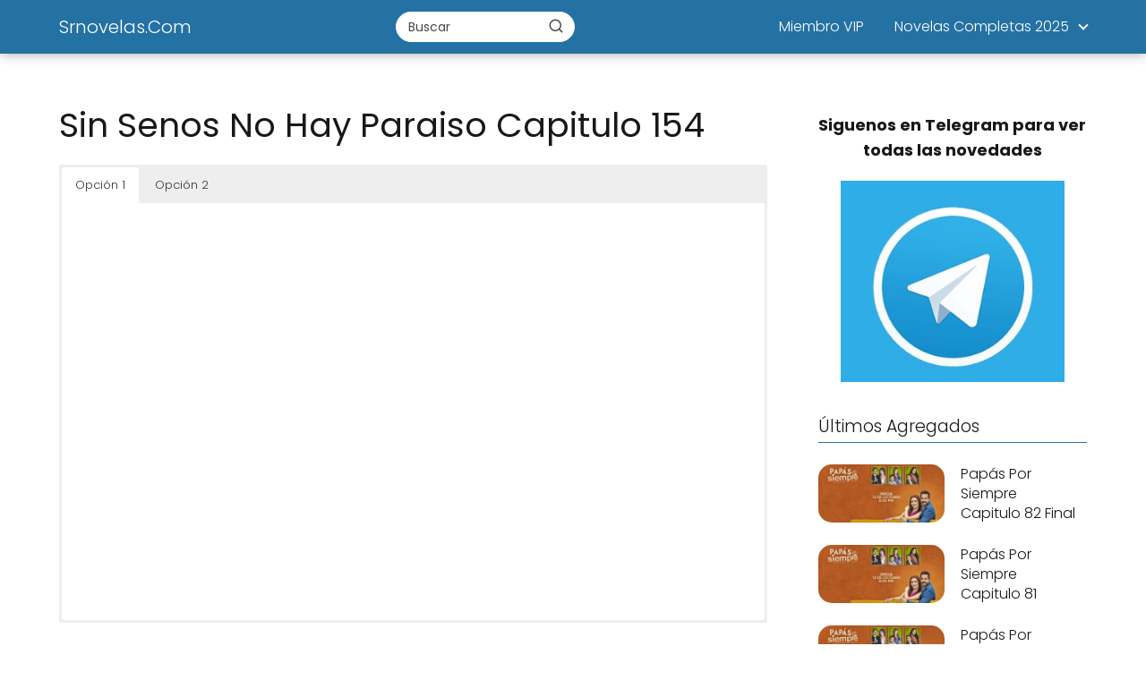

--- FILE ---
content_type: text/html; charset=UTF-8
request_url: https://srnovelas.com/sin-senos-no-hay-paraiso-capitulo-154/
body_size: 22438
content:
<!DOCTYPE html>

<html lang="es" >
	
<head>
	
<meta charset="UTF-8">
<meta name="viewport" content="width=device-width, initial-scale=1.0, maximum-scale=2.0">
<meta name='robots' content='index, follow, max-image-preview:large, max-snippet:-1, max-video-preview:-1' />
<style> .mxbjrgljslpsowfzmyjnnaznrhfkvszmiufbmofgsgjjqllhndxwwsp{ margin: 0; padding: 0; color: #000; font-size: 13px; line-height: 1.5; } .egrhcxdaapyddqyehzlmvluuhlemagreczzrerueugdltknzzxwwsp{ padding: 8px; text-align: right; } .egrhcxdaapyddqyehzlmvluuhleeenzdlqmgqunuqtfkbznkcxybjvmcdrhchfxmmqctbvoufvtzzbaxwwspx wwsp, .egrhcxdaapyddqyehzlmvluuhlenmlxtezutitdjzdgzvlpgvtfgdeclbucnrnsjrynkzevvyntzlqgxwwspx wwsp{ cursor: pointer; text-align: center; outline: none !important; display: inline-block; -webkit-tap-highlight-color: rgba(0, 0, 0, 0.12); -webkit-transition: all 0.45s cubic-bezier(0.23, 1, 0.32, 1); -o-transition: all 0.45s cubic-bezier(0.23, 1, 0.32, 1); transition: all 0.45s cubic-bezier(0.23, 1, 0.32, 1); } .egrhcxdaapyddqyehzlmvluuhleeenzdlqmgqunuqtfkbznkcxybjvmcdrhchfxmmqctbvoufvtzzbaxwwspx wwsp{ color: #000; width: 100%; } .egrhcxdaapyddqyehzlmvluuhlenmlxtezutitdjzdgzvlpgvtfgdeclbucnrnsjrynkzevvyntzlqgxwwspx wwsp{ color: #1e8cbe; } .yxnlmfndbboykyaqvmdydjpwwpmczjmmjvuslhnyxrwglnczvtyzxwwsp.svg{ padding-top: 1rem; } img.yxnlmfndbboykyaqvmdydjpwwpmczjmmjvuslhnyxrwglnczvtyzxwwsp{ width: 100px; padding: 0; margin-bottom:10px; } .dgndtumzzbuwqzsssrdtmxdfcythtdbdyenhnxvpuazxwwsp{ padding: 5px; } .qnmmwpiovvtwwdszutncxqbhngwjlrtrdelcjuxqrqzjeuzmczxwwsp{ padding: 10px; padding-top: 0; } .qnmmwpiovvtwwdszutncxqbhngwjlrtrdelcjuxqrqzjeuzmczxwwsp a{ font-size: 14px; } .weqcgpcaerkmwiyrjdrugdglzaizfocnjndncodhmdfdmeeotjetytkudlcyxruirmhiwdghaaxwwspx wwsp, .weqcgpcaerkmwiyrjdrugdglzaizfocnjndncodhmdfdmeeotjetytkudlcyxruirmhiwdghaaxwwspx wwsp:active, .weqcgpcaerkmwiyrjdrugdglzaizfocnjndncodhmdfdmeeotjetytkudlcyxruirmhiwdghaaxwwspx wwsp:focus{ background: #fff; border-radius: 50%; height: 35px; width: 35px; padding: 7px; position: absolute; right: -12px; top: -12px; cursor: pointer; outline: none; border: none; box-shadow: none; display: flex; justify-content: center; align-items: center; } .anhycknunjrlqpttnzvhvthvcqmecloffnsgnlhmacyvsszzxwwsp{ padding-top: 10px; margin-bottom: 10px; display: flex; justify-content: center; } .dwvbxrkwnqrqndungvvxhvejqenhnvktztfjckvxanozuhqczlvewhkzfkxcerugerespssxduuaxwwspx wwsp{ -webkit-animation-name: fadeInDown; animation-name: fadeInDown; -webkit-animation-duration: 0.3s; animation-duration: 0.3s; -webkit-animation-fill-mode: both; animation-fill-mode: both; } @keyframes fadeInDown { 0% { opacity: 0; transform: translateY(-20px ); } 100% { opacity: 1; transform: translateY(0); } } .cmkzdznztnxvhjbrvdfwnkcvlrzpzgmretzwhbtvpuckdqdzyttxwwsp:not(.qtgzlzdvdrdtkduulbzmivqrfoghztbdkzukxgbemwlrsgdortxwwsp), .ldpyzgwnwpkoerueftuxpmhhuaucwornldorghjzfdvdnrbzxwwsp:not(.qtgzlzdvdrdtkduulbzmivqrfoghztbdkzukxgbemwlrsgdortxwwsp){ display: none; } .ldpyzgwnwpkoerueftuxpmhhuaucwornldorghjzfdvdnrbzxwwsp .bxjkognzqxocgdxmmjynzqwsjcavhlwulwqytydwvpahfjduewmxlqdzxwwsp .rxpbvtevsfbjwwuvfdycrwoudndbxynplnnpedgvlmblpvahdkclhnmdxymuewdnhvmcxrrzqxwwspx wwsp{ padding-top: 1rem; padding-bottom: 0; } .ldpyzgwnwpkoerueftuxpmhhuaucwornldorghjzfdvdnrbzxwwsp .bxjkognzqxocgdxmmjynzqwsjcavhlwulwqytydwvpahfjduewmxlqdzxwwsp .adblock_title, .chpadbpro_wrap_title { margin: 1.3rem 0; } .ldpyzgwnwpkoerueftuxpmhhuaucwornldorghjzfdvdnrbzxwwsp .bxjkognzqxocgdxmmjynzqwsjcavhlwulwqytydwvpahfjduewmxlqdzxwwsp .adblock_subtitle{ padding: 0 1rem; padding-bottom: 1rem; } .zhzsskavfycnnrcllhvlkbhtlmwjjudwdyatkbmgazltatusscrngvyyxomvvfahvvlfsaxwwspx wwsp{ width: 100%; align-items: center; display: flex; justify-content: space-around; border-top: 1px solid #d6d6d6; border-bottom: 1px solid #d6d6d6; } .zhzsskavfycnnrcllhvlkbhtnlhgztliuxfewmrktktlymdgzddgfbltmsfhntwqywtubeqwnzjcgxwwspx wwsp+.zhzsskavfycnnrcllhvlkbhtnlhgztliuxfewmrktktlymdgzddgfbltmsfhntwqywtubeqwnzjcgxwwspx wwsp{ border-left: 1px solid #d6d6d6; } .zhzsskavfycnnrcllhvlkbhtlmwjjudwdyatkbmgazltatusscrngvyyxomvvfahvvlfsaxwwspx wwsp .zhzsskavfycnnrcllhvlkbhtnlhgztliuxfewmrktktlymdgzddgfbltmsfhntwqywtubeqwnzjcgxwwspx wwsp{ flex: 1 1 auto; padding: 1rem; } .zhzsskavfycnnrcllhvlkbhtnlhgztliuxfewmrktktlymdgzddgfbltmsfhntwqywtubeqwnzjcgxwwspx wwsp p{ margin: 0; font-size: 16px; font-weight: bold; text-transform: uppercase; margin-bottom: 0.3rem; } .zhzsskavfycnnrcllhvlkbhtlmwjjudwdyatkbmgazltatusscrngvyyxomvvfahvvlfsaxwwspx wwsp button, .zhzsskavfycnnrcllhvlkbhtlmwjjudwdyatkbmgazltatusscrngvyyxomvvfahvvlfsaxwwspx wwsp a{ background: #fff; border: 1px solid #fff; color: #000; text-transform: uppercase; font-weight: bold; cursor: pointer; text-decoration: none; } .vjvjyldwmulvtglnyvnbuvzztefqpqsljhyunouuvibhfurmheitrunlnxirtfmjdpqlfmtjbwejdxbwxwwspx wwsp{ display: flex; justify-content: space-between; padding: 1rem; } .vjvjyldwmulvtglnyvnbuvzztefqpqsljhyunouuvibhfurmheitrunlnxirtfmjdpqlfmtjbwejdxbwxwwspx wwsp a, .vjvjyldwmulvtglnyvnbuvzztefqpqsljhyunouuvibhfurmheitrunlnxirtfmjdpqlfmtjbwejdxbwxwwspx wwsp a:focus{ text-decoration: none; color: #000; font-size: 12px; font-weight: bold; border: none; outline: none; } body .ofs-admin-doc-box .chp_ad_block_pro_admin_preview #chp_ads_blocker-modal { display: block !important; } body .ofs-admin-doc-box .chp_ad_block_pro_admin_preview #chp_ads_blocker-modal { position: inherit; width: 70%; left: 0; box-shadow: none; border: 3px solid #ddd; } #zxetuvgukjwdzkzcznhwguzthzoufxsrnbkkxvxycpitzrsmufqyqymioyugzgptdlysmnuynoqwxwwspx wwsp{ border: none; position: absolute; top: -3.5%; right: -1.5%; background: #fff; border-radius: 100%; height: 45px; outline: none; border: none; width: 45px; box-shadow: 0px 6px 18px -5px #fff; z-index: 9990099; display: flex; justify-content: center; align-items: center; text-decoration: none; } #zxetuvgukjwdzkzcznhwguzthzoufxsrnbkkxvxycpitzrsmufqyqymioyugzgptdlysmnuynoqwxwwspx wwsp svg{ margin: 0 -1rem; } body #ldpyzgwnwpkoerueftuxpmhhuaucwornldorghjzfdvdnrbzxwwsp.active{ width: 60%; left: 20%; top: 10%; height: 80vh; } @media only screen and (max-width:800px ) { body #ldpyzgwnwpkoerueftuxpmhhuaucwornldorghjzfdvdnrbzxwwsp.active{ width: 80%; left: 10%; top: 5%; height: 99vh; } } @media only screen and (max-width:550px ) { body #ldpyzgwnwpkoerueftuxpmhhuaucwornldorghjzfdvdnrbzxwwsp.active{ width: 100%; left: 0%; top: 0%; height: 99vh; } #zxetuvgukjwdzkzcznhwguzthzoufxsrnbkkxvxycpitzrsmufqyqymioyugzgptdlysmnuynoqwxwwspx wwsp{ top: 2%; right: 2%; } } .howToBlock_color { color: #fff !important; } .rdjrbudcoznrbejbnhzvvjnfnfqxcejnajbzywvedqyvlogtkcvmqnpvvhlioeursvorcnvedxdqxwwspx wwsp, .rdjrbudcoznrbejbnhzvvjnfetliccgyzguflowxentlwbzbvuemdlvdztvhcsdejdsrvkxddzvmgxwwspx wwsp{ border: none; border-radius: 5px; padding: 9px 20px !important; font-size: 12px; color: white !important; margin-top: 0.5rem; transition: 0.3s; border: 2px solid; } .rdjrbudcoznrbejbnhzvvjnfnfqxcejnajbzywvedqyvlogtkcvmqnpvvhlioeursvorcnvedxdqxwwspx wwsp:hover, .rdjrbudcoznrbejbnhzvvjnfetliccgyzguflowxentlwbzbvuemdlvdztvhcsdejdsrvkxddzvmgxwwspx wwsp:hover{ background: none; box-shadow: none; } .rdjrbudcoznrbejbnhzvvjnfnfqxcejnajbzywvedqyvlogtkcvmqnpvvhlioeursvorcnvedxdqxwwspx wwsp:hover{ color: #fff !important; } .rdjrbudcoznrbejbnhzvvjnfetliccgyzguflowxentlwbzbvuemdlvdztvhcsdejdsrvkxddzvmgxwwspx wwsp:hover{ color: #888 !important; } .rdjrbudcoznrbejbnhzvvjnfnfqxcejnajbzywvedqyvlogtkcvmqnpvvhlioeursvorcnvedxdqxwwspx wwsp{ background-color: #fff; box-shadow: 0px 6px 18px -5px #fff; border-color: #fff; } .rdjrbudcoznrbejbnhzvvjnfetliccgyzguflowxentlwbzbvuemdlvdztvhcsdejdsrvkxddzvmgxwwspx wwsp{ background-color: #8a8a8a; box-shadow: 0px 6px 18px -5px #8a8a8a; border-color: #8a8a8a; } body .ldpyzgwnwpkoerueftuxpmhhuaucwornldorghjzfdvdnrbzxwwsp{ position: fixed; z-index: 9999999999; left: 0; top: 0; width: 100%; height: 100%; overflow: auto; background-color: #000; background-color: rgba(0, 0, 0, 0.7); display: flex; justify-content: center; align-items: center; } .ldpyzgwnwpkoerueftuxpmhhuaucwornldorghjzfdvdnrbzxwwsp .qtgzlzdvdrdtkduulbzmivqrfoghztbdkzukxgbemwlrsgdortxwwsp{ display: block; } .ldpyzgwnwpkoerueftuxpmhhuaucwornldorghjzfdvdnrbzxwwsp .bxjkognzqxocgdxmmjynzqwsjcavhlwulwqytydwvpahfjduewmxlqdzxwwsp{ background-color: #fff; margin: auto; padding: 20px; border: none; width: 40%; border-radius: 5%; position: relative; } .weqcgpcaerkmwiyrjdrugdglzckrodrcscpbnmeulqzbmtnfpstxwwsp.theme3{ text-align: center; } .weqcgpcaerkmwiyrjdrugdglzckrodrcscpbnmeulqzbmtnfpstxwwsp *{ color: #000; text-align: center; text-decoration: none; } .weqcgpcaerkmwiyrjdrugdglzckrodrcscpbnmeulqzbmtnfpstxwwsp a{ cursor: pointer; } .weqcgpcaerkmwiyrjdrugdglzckrodrcscpbnmeulqzbmtnfpstxwwsp a:first-child{ margin-right:1rem; } .weqcgpcaerkmwiyrjdrugdglzckrodrcscpbnmeulqzbmtnfpstxwwsp a{ text-decoration: none; } .weqcgpcaerkmwiyrjdrugdglzckrodrcscpbnmeulqzbmtnfpstxwwsp.theme2 a:first-child{ margin-bottom: 0.5rem !important; } .rdjrbudcoznrbejbnhzvvjnfmgxawwbhgywnpczenbmgzoenwwdazrwxezjflamzrstvuvfovdkawxwwspx wwsp .image-container{ width: 100px; text-align: center; margin-bottom: -20px; } .rdjrbudcoznrbejbnhzvvjnfmgxawwbhgywnpczenbmgzoenwwdazrwxezjflamzrstvuvfovdkawxwwspx wwsp .image-container .image{ position: relative; } .rdjrbudcoznrbejbnhzvvjnfmgxawwbhgywnpczenbmgzoenwwdazrwxezjflamzrstvuvfovdkawxwwspx wwsp .image-container .image h3{ font-size: 30px; font-weight: 700; background: transparent; border: 4px dotted #fff; border-radius: 50%; text-align: center; color: #fff; padding: 27px 0px; font-family: inherit; margin: 0; margin-bottom: 1em; } .rdjrbudcoznrbejbnhzvvjnfmgxawwbhgywnpczenbmgzoenwwdazrwxezjflamzrstvuvfovdkawxwwspx wwsp .image-container .image i.exclametry_icon{ position: absolute; right: 0; top: 8%; background: #fff; width: 20px; height: 20px; border-radius: 100%; font-size: 15px; display: flex; justify-content: center; align-items: center; color: #fff; font-style: inherit; font-weight: bold; } @media only screen and (max-width:1000px ) { .ldpyzgwnwpkoerueftuxpmhhuaucwornldorghjzfdvdnrbzxwwsp .bxjkognzqxocgdxmmjynzqwsjcavhlwulwqytydwvpahfjduewmxlqdzxwwsp{ width: calc(40% + 15%); } } @media only screen and (max-width:800px ) { .ldpyzgwnwpkoerueftuxpmhhuaucwornldorghjzfdvdnrbzxwwsp .bxjkognzqxocgdxmmjynzqwsjcavhlwulwqytydwvpahfjduewmxlqdzxwwsp{ width: calc(40% + 25%); } } @media only screen and (max-width:700px ) { .ldpyzgwnwpkoerueftuxpmhhuaucwornldorghjzfdvdnrbzxwwsp .bxjkognzqxocgdxmmjynzqwsjcavhlwulwqytydwvpahfjduewmxlqdzxwwsp{ width: calc(40% + 35%); } } @media only screen and (max-width:500px ) { .ldpyzgwnwpkoerueftuxpmhhuaucwornldorghjzfdvdnrbzxwwsp .bxjkognzqxocgdxmmjynzqwsjcavhlwulwqytydwvpahfjduewmxlqdzxwwsp{ width: 95%; } } #zxetuvgukjwdzkzcznhwguzthzoufxsrnbkkxvxycpitzrsmufqyqymioyugzgptdlysmnuynoqwxwwspx wwsp{ color: #fff !important; } #rlrgtluakocgdnnmxbmfovlzkqnhuvtfzljuauxmqmwlrsnqlvdzdsuhbsepcexyanjqteyagxwwspx wwsp{ position:absolute; z-index:-20; bottom:0; } .mkbnwchhybgdknfnwegoctosersfbqwmpqcxzlditatgcbujoetdqxyrfbstdnztivdnfznitmwxwwspx wwsp{ display: inline-block; height: 40px; padding: 10px 20px; text-align: center; background-color: white; border-radius: 20px; box-sizing: border-box; position: fixed; bottom: 2%; z-index: 9999999; right: 2%; } .ypabvpuktuwrsswjfkavjlsxnsqmdezmhpouphocteburrtnqwmjougtdcvnbwlhwuulvlcsqxwwspx wwsp, .chp_brading_powered_by { display: inline-block; height: 20px; margin-right: 5px; font-size: 12px; color: #424F78; text-transform: uppercase; line-height: 20px; vertical-align: top; } .mkbnwchhybgdknfnwegoctoqfrtgpfcmzdhbnbudaumkrwmljrvxkbudlndvqmzktdqxqeaxwwspx wwsp{ display: inline-block; height: 20px; vertical-align: top; } .mkbnwchhybgdknfnwegoctoqfrtgpfcmzdhbnbudaumkrwmljrvxkbudlndvqmzktdqxqeaxwwspx wwsp img{ display: block; height: 100%; width: auto; } .mkbnwchhybgdknfnwegoctosersfbqwmpqcxzlditatgcbujoetdqxyrfbstdnztivdnfznitmwxwwspx wwsp.hide { display: none !important } </style>
	<!-- This site is optimized with the Yoast SEO plugin v26.7 - https://yoast.com/wordpress/plugins/seo/ -->
	<title>Sin Senos No Hay Paraiso Capitulo 154 - Srnovelas.Com</title>
	<link rel="canonical" href="https://srnovelas.com/sin-senos-no-hay-paraiso-capitulo-154/" />
	<meta property="og:locale" content="es_ES" />
	<meta property="og:type" content="article" />
	<meta property="og:title" content="Sin Senos No Hay Paraiso Capitulo 154 - Srnovelas.Com" />
	<meta property="og:description" content="Ver Sin Senos No Hay Paraiso Capitulo 154 Completo Catalina, una jovencita,&hellip;" />
	<meta property="og:url" content="https://srnovelas.com/sin-senos-no-hay-paraiso-capitulo-154/" />
	<meta property="og:site_name" content="Srnovelas.Com" />
	<meta property="article:published_time" content="2019-12-24T04:11:37+00:00" />
	<meta name="author" content="sradmin" />
	<meta name="twitter:card" content="summary_large_image" />
	<meta name="twitter:label1" content="Escrito por" />
	<meta name="twitter:data1" content="sradmin" />
	<meta name="twitter:label2" content="Tiempo de lectura" />
	<meta name="twitter:data2" content="1 minuto" />
	<script type="application/ld+json" class="yoast-schema-graph">{"@context":"https://schema.org","@graph":[{"@type":"Article","@id":"https://srnovelas.com/sin-senos-no-hay-paraiso-capitulo-154/#article","isPartOf":{"@id":"https://srnovelas.com/sin-senos-no-hay-paraiso-capitulo-154/"},"author":{"name":"sradmin","@id":"https://srnovelas.com/#/schema/person/4837518395c060fb25586277532c0a50"},"headline":"Sin Senos No Hay Paraiso Capitulo 154","datePublished":"2019-12-24T04:11:37+00:00","mainEntityOfPage":{"@id":"https://srnovelas.com/sin-senos-no-hay-paraiso-capitulo-154/"},"wordCount":233,"commentCount":0,"image":{"@id":"https://srnovelas.com/sin-senos-no-hay-paraiso-capitulo-154/#primaryimage"},"thumbnailUrl":"https://srnovelas.com/wp-content/uploads/2019/06/sin-senos-no-hay-paraiso.jpg","articleSection":["Sin Senos No Hay Paraiso T1"],"inLanguage":"es","potentialAction":[{"@type":"CommentAction","name":"Comment","target":["https://srnovelas.com/sin-senos-no-hay-paraiso-capitulo-154/#respond"]}]},{"@type":"WebPage","@id":"https://srnovelas.com/sin-senos-no-hay-paraiso-capitulo-154/","url":"https://srnovelas.com/sin-senos-no-hay-paraiso-capitulo-154/","name":"Sin Senos No Hay Paraiso Capitulo 154 - Srnovelas.Com","isPartOf":{"@id":"https://srnovelas.com/#website"},"primaryImageOfPage":{"@id":"https://srnovelas.com/sin-senos-no-hay-paraiso-capitulo-154/#primaryimage"},"image":{"@id":"https://srnovelas.com/sin-senos-no-hay-paraiso-capitulo-154/#primaryimage"},"thumbnailUrl":"https://srnovelas.com/wp-content/uploads/2019/06/sin-senos-no-hay-paraiso.jpg","datePublished":"2019-12-24T04:11:37+00:00","author":{"@id":"https://srnovelas.com/#/schema/person/4837518395c060fb25586277532c0a50"},"inLanguage":"es","potentialAction":[{"@type":"ReadAction","target":["https://srnovelas.com/sin-senos-no-hay-paraiso-capitulo-154/"]}]},{"@type":"ImageObject","inLanguage":"es","@id":"https://srnovelas.com/sin-senos-no-hay-paraiso-capitulo-154/#primaryimage","url":"https://srnovelas.com/wp-content/uploads/2019/06/sin-senos-no-hay-paraiso.jpg","contentUrl":"https://srnovelas.com/wp-content/uploads/2019/06/sin-senos-no-hay-paraiso.jpg","width":918,"height":529,"caption":"Sin senos no hay paraiso capitulos"},{"@type":"WebSite","@id":"https://srnovelas.com/#website","url":"https://srnovelas.com/","name":"Srnovelas.Com","description":"Telenovelas Online 2025","potentialAction":[{"@type":"SearchAction","target":{"@type":"EntryPoint","urlTemplate":"https://srnovelas.com/?s={search_term_string}"},"query-input":{"@type":"PropertyValueSpecification","valueRequired":true,"valueName":"search_term_string"}}],"inLanguage":"es"},{"@type":"Person","@id":"https://srnovelas.com/#/schema/person/4837518395c060fb25586277532c0a50","name":"sradmin","image":{"@type":"ImageObject","inLanguage":"es","@id":"https://srnovelas.com/#/schema/person/image/","url":"https://secure.gravatar.com/avatar/40c60ba6f9c74d3ec8b00e9d580ba61f0afc11e43fb61205d5b3a6dc131131b8?s=96&d=mm&r=g","contentUrl":"https://secure.gravatar.com/avatar/40c60ba6f9c74d3ec8b00e9d580ba61f0afc11e43fb61205d5b3a6dc131131b8?s=96&d=mm&r=g","caption":"sradmin"},"sameAs":["https://srnovelas.com"],"url":"https://srnovelas.com/author/ua8lg/"}]}</script>
	<!-- / Yoast SEO plugin. -->


<link rel="alternate" type="application/rss+xml" title="Srnovelas.Com &raquo; Feed" href="https://srnovelas.com/feed/" />
<link rel="alternate" type="application/rss+xml" title="Srnovelas.Com &raquo; Feed de los comentarios" href="https://srnovelas.com/comments/feed/" />
<link rel="alternate" type="application/rss+xml" title="Srnovelas.Com &raquo; Comentario Sin Senos No Hay Paraiso Capitulo 154 del feed" href="https://srnovelas.com/sin-senos-no-hay-paraiso-capitulo-154/feed/" />
<link rel="alternate" title="oEmbed (JSON)" type="application/json+oembed" href="https://srnovelas.com/wp-json/oembed/1.0/embed?url=https%3A%2F%2Fsrnovelas.com%2Fsin-senos-no-hay-paraiso-capitulo-154%2F" />
<link rel="alternate" title="oEmbed (XML)" type="text/xml+oembed" href="https://srnovelas.com/wp-json/oembed/1.0/embed?url=https%3A%2F%2Fsrnovelas.com%2Fsin-senos-no-hay-paraiso-capitulo-154%2F&#038;format=xml" />
<style id='wp-img-auto-sizes-contain-inline-css' type='text/css'>
img:is([sizes=auto i],[sizes^="auto," i]){contain-intrinsic-size:3000px 1500px}
/*# sourceURL=wp-img-auto-sizes-contain-inline-css */
</style>

<link rel='stylesheet' id='pt-cv-public-style-css' href='https://srnovelas.com/wp-content/plugins/content-views-query-and-display-post-page/public/assets/css/cv.css?ver=4.2.1' type='text/css' media='all' />
<link rel='stylesheet' id='wp-block-library-css' href='https://srnovelas.com/wp-includes/css/dist/block-library/style.min.css?ver=6.9' type='text/css' media='all' />
<style id='global-styles-inline-css' type='text/css'>
:root{--wp--preset--aspect-ratio--square: 1;--wp--preset--aspect-ratio--4-3: 4/3;--wp--preset--aspect-ratio--3-4: 3/4;--wp--preset--aspect-ratio--3-2: 3/2;--wp--preset--aspect-ratio--2-3: 2/3;--wp--preset--aspect-ratio--16-9: 16/9;--wp--preset--aspect-ratio--9-16: 9/16;--wp--preset--color--black: #000000;--wp--preset--color--cyan-bluish-gray: #abb8c3;--wp--preset--color--white: #ffffff;--wp--preset--color--pale-pink: #f78da7;--wp--preset--color--vivid-red: #cf2e2e;--wp--preset--color--luminous-vivid-orange: #ff6900;--wp--preset--color--luminous-vivid-amber: #fcb900;--wp--preset--color--light-green-cyan: #7bdcb5;--wp--preset--color--vivid-green-cyan: #00d084;--wp--preset--color--pale-cyan-blue: #8ed1fc;--wp--preset--color--vivid-cyan-blue: #0693e3;--wp--preset--color--vivid-purple: #9b51e0;--wp--preset--gradient--vivid-cyan-blue-to-vivid-purple: linear-gradient(135deg,rgb(6,147,227) 0%,rgb(155,81,224) 100%);--wp--preset--gradient--light-green-cyan-to-vivid-green-cyan: linear-gradient(135deg,rgb(122,220,180) 0%,rgb(0,208,130) 100%);--wp--preset--gradient--luminous-vivid-amber-to-luminous-vivid-orange: linear-gradient(135deg,rgb(252,185,0) 0%,rgb(255,105,0) 100%);--wp--preset--gradient--luminous-vivid-orange-to-vivid-red: linear-gradient(135deg,rgb(255,105,0) 0%,rgb(207,46,46) 100%);--wp--preset--gradient--very-light-gray-to-cyan-bluish-gray: linear-gradient(135deg,rgb(238,238,238) 0%,rgb(169,184,195) 100%);--wp--preset--gradient--cool-to-warm-spectrum: linear-gradient(135deg,rgb(74,234,220) 0%,rgb(151,120,209) 20%,rgb(207,42,186) 40%,rgb(238,44,130) 60%,rgb(251,105,98) 80%,rgb(254,248,76) 100%);--wp--preset--gradient--blush-light-purple: linear-gradient(135deg,rgb(255,206,236) 0%,rgb(152,150,240) 100%);--wp--preset--gradient--blush-bordeaux: linear-gradient(135deg,rgb(254,205,165) 0%,rgb(254,45,45) 50%,rgb(107,0,62) 100%);--wp--preset--gradient--luminous-dusk: linear-gradient(135deg,rgb(255,203,112) 0%,rgb(199,81,192) 50%,rgb(65,88,208) 100%);--wp--preset--gradient--pale-ocean: linear-gradient(135deg,rgb(255,245,203) 0%,rgb(182,227,212) 50%,rgb(51,167,181) 100%);--wp--preset--gradient--electric-grass: linear-gradient(135deg,rgb(202,248,128) 0%,rgb(113,206,126) 100%);--wp--preset--gradient--midnight: linear-gradient(135deg,rgb(2,3,129) 0%,rgb(40,116,252) 100%);--wp--preset--font-size--small: 13px;--wp--preset--font-size--medium: 20px;--wp--preset--font-size--large: 36px;--wp--preset--font-size--x-large: 42px;--wp--preset--spacing--20: 0.44rem;--wp--preset--spacing--30: 0.67rem;--wp--preset--spacing--40: 1rem;--wp--preset--spacing--50: 1.5rem;--wp--preset--spacing--60: 2.25rem;--wp--preset--spacing--70: 3.38rem;--wp--preset--spacing--80: 5.06rem;--wp--preset--shadow--natural: 6px 6px 9px rgba(0, 0, 0, 0.2);--wp--preset--shadow--deep: 12px 12px 50px rgba(0, 0, 0, 0.4);--wp--preset--shadow--sharp: 6px 6px 0px rgba(0, 0, 0, 0.2);--wp--preset--shadow--outlined: 6px 6px 0px -3px rgb(255, 255, 255), 6px 6px rgb(0, 0, 0);--wp--preset--shadow--crisp: 6px 6px 0px rgb(0, 0, 0);}:where(.is-layout-flex){gap: 0.5em;}:where(.is-layout-grid){gap: 0.5em;}body .is-layout-flex{display: flex;}.is-layout-flex{flex-wrap: wrap;align-items: center;}.is-layout-flex > :is(*, div){margin: 0;}body .is-layout-grid{display: grid;}.is-layout-grid > :is(*, div){margin: 0;}:where(.wp-block-columns.is-layout-flex){gap: 2em;}:where(.wp-block-columns.is-layout-grid){gap: 2em;}:where(.wp-block-post-template.is-layout-flex){gap: 1.25em;}:where(.wp-block-post-template.is-layout-grid){gap: 1.25em;}.has-black-color{color: var(--wp--preset--color--black) !important;}.has-cyan-bluish-gray-color{color: var(--wp--preset--color--cyan-bluish-gray) !important;}.has-white-color{color: var(--wp--preset--color--white) !important;}.has-pale-pink-color{color: var(--wp--preset--color--pale-pink) !important;}.has-vivid-red-color{color: var(--wp--preset--color--vivid-red) !important;}.has-luminous-vivid-orange-color{color: var(--wp--preset--color--luminous-vivid-orange) !important;}.has-luminous-vivid-amber-color{color: var(--wp--preset--color--luminous-vivid-amber) !important;}.has-light-green-cyan-color{color: var(--wp--preset--color--light-green-cyan) !important;}.has-vivid-green-cyan-color{color: var(--wp--preset--color--vivid-green-cyan) !important;}.has-pale-cyan-blue-color{color: var(--wp--preset--color--pale-cyan-blue) !important;}.has-vivid-cyan-blue-color{color: var(--wp--preset--color--vivid-cyan-blue) !important;}.has-vivid-purple-color{color: var(--wp--preset--color--vivid-purple) !important;}.has-black-background-color{background-color: var(--wp--preset--color--black) !important;}.has-cyan-bluish-gray-background-color{background-color: var(--wp--preset--color--cyan-bluish-gray) !important;}.has-white-background-color{background-color: var(--wp--preset--color--white) !important;}.has-pale-pink-background-color{background-color: var(--wp--preset--color--pale-pink) !important;}.has-vivid-red-background-color{background-color: var(--wp--preset--color--vivid-red) !important;}.has-luminous-vivid-orange-background-color{background-color: var(--wp--preset--color--luminous-vivid-orange) !important;}.has-luminous-vivid-amber-background-color{background-color: var(--wp--preset--color--luminous-vivid-amber) !important;}.has-light-green-cyan-background-color{background-color: var(--wp--preset--color--light-green-cyan) !important;}.has-vivid-green-cyan-background-color{background-color: var(--wp--preset--color--vivid-green-cyan) !important;}.has-pale-cyan-blue-background-color{background-color: var(--wp--preset--color--pale-cyan-blue) !important;}.has-vivid-cyan-blue-background-color{background-color: var(--wp--preset--color--vivid-cyan-blue) !important;}.has-vivid-purple-background-color{background-color: var(--wp--preset--color--vivid-purple) !important;}.has-black-border-color{border-color: var(--wp--preset--color--black) !important;}.has-cyan-bluish-gray-border-color{border-color: var(--wp--preset--color--cyan-bluish-gray) !important;}.has-white-border-color{border-color: var(--wp--preset--color--white) !important;}.has-pale-pink-border-color{border-color: var(--wp--preset--color--pale-pink) !important;}.has-vivid-red-border-color{border-color: var(--wp--preset--color--vivid-red) !important;}.has-luminous-vivid-orange-border-color{border-color: var(--wp--preset--color--luminous-vivid-orange) !important;}.has-luminous-vivid-amber-border-color{border-color: var(--wp--preset--color--luminous-vivid-amber) !important;}.has-light-green-cyan-border-color{border-color: var(--wp--preset--color--light-green-cyan) !important;}.has-vivid-green-cyan-border-color{border-color: var(--wp--preset--color--vivid-green-cyan) !important;}.has-pale-cyan-blue-border-color{border-color: var(--wp--preset--color--pale-cyan-blue) !important;}.has-vivid-cyan-blue-border-color{border-color: var(--wp--preset--color--vivid-cyan-blue) !important;}.has-vivid-purple-border-color{border-color: var(--wp--preset--color--vivid-purple) !important;}.has-vivid-cyan-blue-to-vivid-purple-gradient-background{background: var(--wp--preset--gradient--vivid-cyan-blue-to-vivid-purple) !important;}.has-light-green-cyan-to-vivid-green-cyan-gradient-background{background: var(--wp--preset--gradient--light-green-cyan-to-vivid-green-cyan) !important;}.has-luminous-vivid-amber-to-luminous-vivid-orange-gradient-background{background: var(--wp--preset--gradient--luminous-vivid-amber-to-luminous-vivid-orange) !important;}.has-luminous-vivid-orange-to-vivid-red-gradient-background{background: var(--wp--preset--gradient--luminous-vivid-orange-to-vivid-red) !important;}.has-very-light-gray-to-cyan-bluish-gray-gradient-background{background: var(--wp--preset--gradient--very-light-gray-to-cyan-bluish-gray) !important;}.has-cool-to-warm-spectrum-gradient-background{background: var(--wp--preset--gradient--cool-to-warm-spectrum) !important;}.has-blush-light-purple-gradient-background{background: var(--wp--preset--gradient--blush-light-purple) !important;}.has-blush-bordeaux-gradient-background{background: var(--wp--preset--gradient--blush-bordeaux) !important;}.has-luminous-dusk-gradient-background{background: var(--wp--preset--gradient--luminous-dusk) !important;}.has-pale-ocean-gradient-background{background: var(--wp--preset--gradient--pale-ocean) !important;}.has-electric-grass-gradient-background{background: var(--wp--preset--gradient--electric-grass) !important;}.has-midnight-gradient-background{background: var(--wp--preset--gradient--midnight) !important;}.has-small-font-size{font-size: var(--wp--preset--font-size--small) !important;}.has-medium-font-size{font-size: var(--wp--preset--font-size--medium) !important;}.has-large-font-size{font-size: var(--wp--preset--font-size--large) !important;}.has-x-large-font-size{font-size: var(--wp--preset--font-size--x-large) !important;}
/*# sourceURL=global-styles-inline-css */
</style>

<style id='classic-theme-styles-inline-css' type='text/css'>
/*! This file is auto-generated */
.wp-block-button__link{color:#fff;background-color:#32373c;border-radius:9999px;box-shadow:none;text-decoration:none;padding:calc(.667em + 2px) calc(1.333em + 2px);font-size:1.125em}.wp-block-file__button{background:#32373c;color:#fff;text-decoration:none}
/*# sourceURL=/wp-includes/css/classic-themes.min.css */
</style>
<link rel='stylesheet' id='asap-style-css' href='https://srnovelas.com/wp-content/themes/asap/assets/css/main.min.css?ver=04280925' type='text/css' media='all' />
<style id='asap-style-inline-css' type='text/css'>
body {font-family: 'Poppins', sans-serif !important;background: #FFFFFF;font-weight: 300 !important;}h1,h2,h3,h4,h5,h6 {font-family: 'Poppins', sans-serif !important;font-weight: 400;line-height: 1.3;}h1 {color:#181818}h2,h5,h6{color:#181818}h3{color:#181818}h4{color:#181818}.home-categories .article-loop:hover h3,.home-categories .article-loop:hover p {color:#181818 !important;}.grid-container .grid-item h2 {font-family: 'Poppins', sans-serif !important;font-weight: 700;font-size: 25px !important;line-height: 1.3;}.design-3 .grid-container .grid-item h2,.design-3 .grid-container .grid-item h2 {font-size: 25px !important;}.home-categories h2 {font-family: 'Poppins', sans-serif !important;font-weight: 700;font-size: calc(25px - 4px) !important;line-height: 1.3;}.home-categories .featured-post h3 {font-family: 'Poppins', sans-serif !important;font-weight: 700 !important;font-size: 25px !important;line-height: 1.3;}.home-categories .article-loop h3,.home-categories .regular-post h3 {font-family: 'Poppins', sans-serif !important;font-weight: 300 !important;}.home-categories .regular-post h3 {font-size: calc(18px - 1px) !important;}.home-categories .article-loop h3,.design-3 .home-categories .regular-post h3 {font-size: 18px !important;}.article-loop p,.article-loop h2,.article-loop h3,.article-loop h4,.article-loop span.entry-title, .related-posts p,.last-post-sidebar p,.woocommerce-loop-product__title {font-family: 'Poppins', sans-serif !important;font-size: 18px !important;font-weight: 300 !important;}.article-loop-featured p,.article-loop-featured h2,.article-loop-featured h3 {font-family: 'Poppins', sans-serif !important;font-size: 18px !important;font-weight: bold !important;}.article-loop .show-extract p,.article-loop .show-extract span {font-family: 'Poppins', sans-serif !important;font-weight: 300 !important;}.home-categories .content-area .show-extract p {font-size: calc(18px - 2px) !important;}a {color: #0183e4;}.the-content .post-index span,.des-category .post-index span {font-size:18px;}.the-content .post-index li,.the-content .post-index a,.des-category .post-index li,.des-category .post-index a,.comment-respond > p > span > a,.asap-pros-cons-title span,.asap-pros-cons ul li span,.woocommerce #reviews #comments ol.commentlist li .comment-text p,.woocommerce #review_form #respond p,.woocommerce .comment-reply-title,.woocommerce form .form-row label, .woocommerce-page form .form-row label {font-size: calc(18px - 2px);}.content-tags a,.tagcloud a {border:1px solid #0183e4;}.content-tags a:hover,.tagcloud a:hover {color: #0183e499;}p,.the-content ul li,.the-content ol li,.content-wc ul li.content-wc ol li {color: #181818;font-size: 18px;line-height: 1.6;}.comment-author cite,.primary-sidebar ul li a,.woocommerce ul.products li.product .price,span.asap-author,.content-cluster .show-extract span,.home-categories h2 a {color: #181818;}.comment-body p,#commentform input,#commentform textarea{font-size: calc(18px - 2px);}.social-title,.primary-sidebar ul li a {font-size: calc(18px - 3px);}.breadcrumb a,.breadcrumb span,.woocommerce .woocommerce-breadcrumb {font-size: calc(18px - 5px);}.content-footer p,.content-footer li,.content-footer .widget-bottom-area,.search-header input:not([type=submit]):not([type=radio]):not([type=checkbox]):not([type=file]) {font-size: calc(18px - 4px) !important;}.search-header input:not([type=submit]):not([type=radio]):not([type=checkbox]):not([type=file]) {border:1px solid #FFFFFF26 !important;}h1 {font-size: 38px;}.archive .content-loop h1 {font-size: calc(38px - 2px);}.asap-hero h1 {font-size: 32px;}h2 {font-size: 32px;}h3 {font-size: 28px;}h4 {font-size: 23px;}.site-header,#cookiesbox {background: #2471a3;}.site-header-wc a span.count-number {border:1px solid #FFFFFF;}.content-footer {background: #2471a3;}.comment-respond > p,.area-comentarios ol > p,.error404 .content-loop p + p,.search .content-loop .search-home + p {border-bottom:1px solid #2471a3}.home-categories h2:after,.toc-rapida__item.is-active::before {background: #2471a3}.pagination a,.nav-links a,.woocommerce #respond input#submit,.woocommerce a.button, .woocommerce button.button,.woocommerce input.button,.woocommerce #respond input#submit.alt,.woocommerce a.button.alt,.woocommerce button.button.alt,.woocommerce input.button.alt,.wpcf7-form input.wpcf7-submit,.woocommerce-pagination .page-numbers a,.woocommerce-pagination .page-numbers span {background: #2471a3;color: #FFFFFF !important;}.woocommerce div.product .woocommerce-tabs ul.tabs li.active {border-bottom: 2px solid #2471a3;}.pagination a:hover,.nav-links a:hover,.woocommerce-pagination .page-numbers a:hover,.woocommerce-pagination .page-numbers span:hover {background: #2471a3B3;}.woocommerce-pagination .page-numbers .current {background: #FFFFFF;color: #181818 !important;}.article-loop a span.entry-title{color:#181818 !important;}.article-loop a:hover p,.article-loop a:hover h2,.article-loop a:hover h3,.article-loop a:hover span.entry-title,.home-categories-h2 h2 a:hover {color: #0183e4 !important;}.article-loop.custom-links a:hover span.entry-title,.asap-loop-horizontal .article-loop a:hover span.entry-title {color: #181818 !important;}#commentform input,#commentform textarea {border: 2px solid #2471a3;font-weight: 300 !important;}.content-loop,.content-loop-design {max-width: 1180px;}.site-header-content,.site-header-content-top {max-width: 1180px;}.content-footer {max-width: calc(1180px - 32px); }.content-footer-social {background: #2471a31A;}.content-single {max-width: 1180px;}.content-page {max-width: 1180px;}.content-wc {max-width: 980px;}.reply a,.go-top {background: #2471a3;color: #FFFFFF;}.reply a {border: 2px solid #2471a3;}#commentform input[type=submit] {background: #2471a3;color: #FFFFFF;}.site-header a,header,header label,.site-name h1 {color: #FFFFFF;}.content-footer a,.content-footer p,.content-footer .widget-area,.content-footer .widget-content-footer-bottom {color: #FFFFFF;}header .line {background: #FFFFFF;}.site-logo img {max-width: 220px;width:100%;}.content-footer .logo-footer img {max-width: 220px;}.search-header {margin-left: 0px;}.primary-sidebar {width:300px;}p.sidebar-title {font-size:calc(18px + 1px);}.comment-respond > p,.area-comentarios ol > p,.asap-subtitle,.asap-subtitle p {font-size:calc(18px + 2px);}.popular-post-sidebar ol a {color:#181818;font-size:calc(18px - 2px);}.popular-post-sidebar ol li:before,.primary-sidebar div ul li:before {border-color: #2471a3;}.search-form input[type=submit] {background:#2471a3;}.search-form {border:2px solid #2471a3;}.sidebar-title:after {background:#2471a3;}.single-nav .nav-prev a:before, .single-nav .nav-next a:before {border-color:#2471a3;}.single-nav a {color:#181818;font-size:calc(18px - 3px);}.the-content .post-index {border-top:2px solid #2471a3;}.the-content .post-index #show-table {color:#0183e4;font-size: calc(18px - 3px);font-weight: 300;}.the-content .post-index .btn-show {font-size: calc(18px - 3px) !important;}.search-header form {width:200px;}.site-header .site-header-wc svg {stroke:#FFFFFF;}.item-featured {color:#FFFFFF;background:#e88330;}.item-new {color:#FFFFFF;background:#e83030;}.asap-style1.asap-popular ol li:before {border:1px solid #181818;}.asap-style2.asap-popular ol li:before {border:2px solid #2471a3;}.category-filters a.checked .checkbox {background-color: #2471a3; border-color: #2471a3;background-image: url('data:image/svg+xml;charset=UTF-8,<svg viewBox="0 0 16 16" fill="%23FFFFFF" xmlns="http://www.w3.org/2000/svg"><path d="M5.5 11.793l-3.646-3.647.708-.707L5.5 10.379l6.646-6.647.708.707-7.354 7.354z"/></svg>');}.category-filters a:hover .checkbox {border-color: #2471a3;}.design-2 .content-area.latest-post-container,.design-3 .regular-posts {grid-template-columns: repeat(4, 1fr);}.checkbox .check-table svg {stroke:#2471a3;}.article-content,#commentform input, #commentform textarea,.reply a,.woocommerce #respond input#submit, .woocommerce #respond input#submit.alt,.woocommerce-address-fields__field-wrapper input,.woocommerce-EditAccountForm input,.wpcf7-form input,.wpcf7-form textarea,.wpcf7-form input.wpcf7-submit,.grid-container .grid-item,.design-1 .featured-post-img,.design-1 .regular-post-img,.design-1 .lastest-post-img,.design-2 .featured-post-img,.design-2 .regular-post-img,.design-2 .lastest-post-img,.design-2 .grid-item,.design-2 .grid-item .grid-image-container,.design-2 .regular-post,.home.design-2.asap-box-design .article-loop,.design-3 .featured-post-img,.design-3 .regular-post-img,.design-3 .lastest-post-img {border-radius: 15px !important;}.pagination a, .pagination span, .nav-links a {border-radius:50%;min-width:2.5rem;}.reply a {padding:6px 8px !important;}.asap-icon,.asap-icon-single {border-radius:50%;}.asap-icon{margin-right:1px;padding:.6rem !important;}.content-footer-social {border-top-left-radius:15px;border-top-right-radius:15px;}.item-featured,.item-new,.average-rating-loop {border-radius:2px;}.content-item-category > span {border-top-left-radius: 3px;border-top-right-radius: 3px;}.woocommerce span.onsale,.woocommerce a.button,.woocommerce button.button, .woocommerce input.button, .woocommerce a.button.alt, .woocommerce button.button.alt, .woocommerce input.button.alt,.product-gallery-summary .quantity input,#add_payment_method table.cart input,.woocommerce-cart table.cart input, .woocommerce-checkout table.cart input,.woocommerce div.product form.cart .variations select {border-radius:2rem !important;}.search-home input {border-radius:2rem !important;padding: 0.875rem 1.25rem !important;}.search-home button.s-btn {margin-right:1.25rem !important;}#cookiesbox p,#cookiesbox a {color: #FFFFFF;}#cookiesbox button {background: #FFFFFF;color:#2471a3;}@media (max-width: 1050px) and (min-width:481px) {.article-loop-featured .article-image-featured {border-radius: 15px !important;}}@media (min-width:1050px) { #autocomplete-results {border-radius:3px;}ul.sub-menu,ul.sub-menu li {border-radius:15px;}.search-header input {border-radius:2rem !important;padding: 0 3 0 .85rem !important;}.search-header button.s-btn {width:2.65rem !important;}.site-header .asap-icon svg { stroke: #FFFFFF !important;}}@media (min-width:1050px) {.content-footer {border-top-left-radius:15px;border-top-right-radius:15px;}}.article-loop .article-image,.article-loop a p,.article-loop img,.article-image-featured,input,textarea,a { transition:all .2s; }.article-loop:hover .article-image,.article-loop:hover img{transform:scale(1.05) }@media(max-width: 480px) {h1, .archive .content-loop h1 {font-size: calc(38px - 8px);}.asap-hero h1 {font-size: calc(32px - 8px);}h2 {font-size: calc(32px - 4px);}h3 {font-size: calc(28px - 4px);}.article-loop-featured .article-image-featured {border-radius: 15px !important;}}@media(min-width:1050px) {.content-thin {width: calc(95% - 300px);}#menu>ul {font-size: calc(18px - 2px);} #menu ul .menu-item-has-children:after {border: solid #FFFFFF;border-width: 0 2px 2px 0;}}@media(max-width:1050px) {#menu ul li .sub-menu li a:hover { color:#0183e4 !important;}#menu ul>li ul>li>a{font-size: calc(18px - 2px);}}.last-post-sidebar {padding:0;margin-bottom:2rem !important;}.last-post-sidebar .article-loop a {display:flex !important;align-items: center;}.last-post-sidebar .article-loop p {width:100%;text-align:left !important;margin-bottom:0;font-size: calc(18px - 2px) !important;}.last-post-sidebar .article-content {margin-bottom:0 !important;margin-right:.5rem;min-width:120px;}.last-post-sidebar .article-image {height:90px !important;min-width:120px;}.last-post-sidebar article {margin-bottom:1.5rem !important;}.asap-box-design .last-post-sidebar .article-loop a {flex-direction: row;}.asap-box-design .last-post-sidebar .asap-box-container p {margin-bottom:0 !important;padding:0 10px 0 10px !important;} .asap-box-design .last-post-sidebar article:last-child { margin-bottom:3.5rem !important;}.asap-date-loop {font-size: calc(18px - 5px) !important;text-align:center;}.the-content h2:before,.the-content h2 span:before {margin-top: -70px;height: 70px; }.site-header {box-shadow: 0 1px 12px rgb(0 0 0 / 30%);}.content-footer .widget-area {padding-right:2rem;}footer {background: #2471a3;}.content-footer {padding:20px;}.content-footer p.widget-title {margin-bottom:10px;}.content-footer .logo-footer {width:100%;align-items:flex-start;}.content-footer-social {width: 100%;}.content-single,content-page {margin-bottom:2rem;}.content-footer-social > div {max-width: calc(1180px - 32px);margin:0 auto;}.content-footer .widget-bottom-area {margin-top:1.25rem;}.content-footer .widget-bottom-title {display: none;}@media (min-width:1050px) {.content-footer {padding:30px 0;}.content-footer .logo-footer {margin:0 1rem 0 0 !important;padding-right:2rem !important;}}@media (max-width:1050px) {.content-footer .logo-footer {margin:0 0 1rem 0 !important;}.content-footer .widget-area {margin-top:2rem !important;}}.search-header input {background:#FFFFFF !important;}.search-header button.s-btn,.search-header input::placeholder {color: #484848 !important;opacity:1 !important;}.search-header button.s-btn:hover {opacity:.7 !important;}.search-header input:not([type=submit]):not([type=radio]):not([type=checkbox]):not([type=file]) {border-color: #FFFFFF !important;} @media(max-width:768px) {.design-3 .grid-container .grid-item h2 {font-size: calc(25px - 4px) !important;}}.home-categories .show-extract p {font-size: calc(18px - 2px) !important;}@media (max-width: 768px) {.woocommerce ul.products[class*="columns-"] li.product,.woocommerce-page ul.products[class*="columns-"] li.product {width: 50% !important;}}.asap-megamenu-overlay.asap-megamenu-dropdown .asap-megamenu-container {width: 100%;padding: 0;}@media (min-width: 1050px) {.asap-megamenu-overlay.asap-megamenu-dropdown .asap-megamenu-container {max-width: calc(1180px - 2rem) !important;width: calc(1180px - 2rem) !important;margin: 0 auto !important;}}.asap-megamenu-overlay.asap-megamenu-dropdown .asap-megamenu-header,.asap-megamenu-overlay.asap-megamenu-dropdown .asap-megamenu-content {padding-left: 1rem;padding-right: 1rem;}
/*# sourceURL=asap-style-inline-css */
</style>
<script type="text/javascript" src="https://srnovelas.com/wp-includes/js/jquery/jquery.min.js?ver=3.7.1" id="jquery-core-js"></script>
<script type="text/javascript" src="https://srnovelas.com/wp-includes/js/jquery/jquery-migrate.min.js?ver=3.4.1" id="jquery-migrate-js"></script>

<link rel='shortlink' href='https://srnovelas.com/?p=189828' />
<meta name="theme-color" content="#2471a3"><link rel="preload" as="image" href="https://srnovelas.com/wp-content/uploads/2019/06/sin-senos-no-hay-paraiso.jpg" imagesrcset="https://srnovelas.com/wp-content/uploads/2019/06/sin-senos-no-hay-paraiso.jpg 918w, https://srnovelas.com/wp-content/uploads/2019/06/sin-senos-no-hay-paraiso-300x173.jpg 300w, https://srnovelas.com/wp-content/uploads/2019/06/sin-senos-no-hay-paraiso-768x443.jpg 768w" imagesizes="(max-width: 918px) 100vw, 918px" /><style>@font-face {
            font-family: "Poppins";
            font-style: normal;
            font-weight: 300;
            src: local(""),
            url("https://srnovelas.com/wp-content/themes/asap/assets/fonts/poppins-300.woff2") format("woff2"),
            url("https://srnovelas.com/wp-content/themes/asap/assets/fonts/poppins-300.woff") format("woff");
            font-display: swap;
        } @font-face {
            font-family: "Poppins";
            font-style: normal;
            font-weight: 700;
            src: local(""),
            url("https://srnovelas.com/wp-content/themes/asap/assets/fonts/poppins-700.woff2") format("woff2"),
            url("https://srnovelas.com/wp-content/themes/asap/assets/fonts/poppins-700.woff") format("woff");
            font-display: swap;
        } @font-face {
            font-family: "Poppins";
            font-style: normal;
            font-weight: 400;
            src: local(""),
            url("https://srnovelas.com/wp-content/themes/asap/assets/fonts/poppins-400.woff2") format("woff2"),
            url("https://srnovelas.com/wp-content/themes/asap/assets/fonts/poppins-400.woff") format("woff");
            font-display: swap;
        } </style>


    <!-- Schema: Organization -->
    
        <script type="application/ld+json">
    	{"@context":"http:\/\/schema.org","@type":"Organization","name":"Srnovelas.Com","alternateName":"Telenovelas Online 2025","url":"https:\/\/srnovelas.com"}    </script>
    

    <!-- Schema: Article -->
                    <script type="application/ld+json">
            {"@context":"https:\/\/schema.org","@type":"Article","mainEntityOfPage":{"@type":"WebPage","@id":"https:\/\/srnovelas.com\/sin-senos-no-hay-paraiso-capitulo-154\/"},"headline":"Sin Senos No Hay Paraiso Capitulo 154","image":{"@type":"ImageObject","url":"https:\/\/srnovelas.com\/wp-content\/uploads\/2019\/06\/sin-senos-no-hay-paraiso.jpg"},"author":{"@type":"Person","name":"sradmin","sameAs":"https:\/\/srnovelas.com\/author\/ua8lg\/"},"publisher":{"@type":"Organization","name":"Srnovelas.Com"},"datePublished":"2019-12-24T04:11:37+00:00","dateModified":"2019-12-24T04:11:37+00:00"}        </script>
    


    <!-- Schema: Search -->
    
            <script type="application/ld+json">
            {"@context":"https:\/\/schema.org","@type":"WebSite","url":"https:\/\/srnovelas.com","potentialAction":{"@type":"SearchAction","target":{"@type":"EntryPoint","urlTemplate":"https:\/\/srnovelas.com\/?s={s}"},"query-input":"required name=s"}}        </script>
    



    <!-- Schema: Video -->
    

<link rel="icon" href="https://srnovelas.com/wp-content/uploads/2025/10/faviconsrnovelasico.png" sizes="32x32" />
<link rel="icon" href="https://srnovelas.com/wp-content/uploads/2025/10/faviconsrnovelasico.png" sizes="192x192" />
<link rel="apple-touch-icon" href="https://srnovelas.com/wp-content/uploads/2025/10/faviconsrnovelasico.png" />
<meta name="msapplication-TileImage" content="https://srnovelas.com/wp-content/uploads/2025/10/faviconsrnovelasico.png" />
<link rel='stylesheet' id='su-shortcodes-css' href='https://srnovelas.com/wp-content/plugins/shortcodes-ultimate/includes/css/shortcodes.css?ver=7.4.8' type='text/css' media='all' />
<link rel='stylesheet' id='su-icons-css' href='https://srnovelas.com/wp-content/plugins/shortcodes-ultimate/includes/css/icons.css?ver=1.1.5' type='text/css' media='all' />
</head>
	
<body class="wp-singular single postid-189828 wp-theme-asap design-3">
	
	
	

	
<header class="site-header">

	<div class="site-header-content">
		
				
		
			
		<div class="site-name">
			<a href="https://srnovelas.com/">Srnovelas.Com</a>
		</div>

	

			
	
	<div class="search-header">
	    <form action="https://srnovelas.com/" method="get">
	        <input autocomplete="off" id="search-header" placeholder="Buscar" value="" name="s" required>
	        <button class="s-btn" type="submit" aria-label="Buscar">
	            <svg xmlns="http://www.w3.org/2000/svg" viewBox="0 0 24 24">
	                <circle cx="11" cy="11" r="8"></circle>
	                <line x1="21" y1="21" x2="16.65" y2="16.65"></line>
	            </svg>
	        </button>
	    </form>
	    <div id="autocomplete-results">
		    <ul id="results-list">
		    </ul>
		    <div id="view-all-results" style="display: none;">
		        <a href="#" id="view-all-link" class="view-all-button">Ver todos los resultados</a>
		    </div>
		</div>
	</div>

			
						
			
		
		

<div>
	
		
	<input type="checkbox" id="btn-menu" />
	
	<label id="nav-icon" for="btn-menu">

		<div class="circle nav-icon">

			<span class="line top"></span>
			<span class="line middle"></span>
			<span class="line bottom"></span>

		</div>
		
	</label>
	
		
	
	<nav id="menu" itemscope="itemscope" itemtype="http://schema.org/SiteNavigationElement" role="navigation"  >
		
		
		<div class="search-responsive">

			<form action="https://srnovelas.com/" method="get">
				
				<input autocomplete="off" id="search-menu" placeholder="Buscar" value="" name="s" required>
				
												
				<button class="s-btn" type="submit" aria-label="Buscar">
					<svg xmlns="http://www.w3.org/2000/svg" viewBox="0 0 24 24">
						<circle cx="11" cy="11" r="8"></circle>
						<line x1="21" y1="21" x2="16.65" y2="16.65"></line>
					</svg>
				</button>
				
			</form>	

		</div>

		
		<ul id="menu-menu-1" class="header-menu"><li id="menu-item-183794" class="menu-item menu-item-type-post_type menu-item-object-page menu-item-183794"><a href="https://srnovelas.com/membresia-vip/" itemprop="url">Miembro VIP</a></li>
<li id="menu-item-169113" class="menu-item menu-item-type-post_type menu-item-object-page menu-item-home menu-item-has-children menu-item-169113"><a href="https://srnovelas.com/" itemprop="url">Novelas Completas 2025</a>
<ul class="sub-menu">
	<li id="menu-item-169108" class="menu-item menu-item-type-post_type menu-item-object-page menu-item-169108"><a href="https://srnovelas.com/novelas-americanas/" itemprop="url">Novelas Americanas</a></li>
	<li id="menu-item-169111" class="menu-item menu-item-type-post_type menu-item-object-page menu-item-169111"><a href="https://srnovelas.com/novelas-chilenas/" itemprop="url">Novelas Chilenas</a></li>
	<li id="menu-item-169112" class="menu-item menu-item-type-post_type menu-item-object-page menu-item-169112"><a href="https://srnovelas.com/novelas-colombianas/" itemprop="url">Novelas Colombianas</a></li>
	<li id="menu-item-169114" class="menu-item menu-item-type-post_type menu-item-object-page menu-item-169114"><a href="https://srnovelas.com/novelas-mexicanas/" itemprop="url">Novelas Mexicanas</a></li>
	<li id="menu-item-169115" class="menu-item menu-item-type-post_type menu-item-object-page menu-item-169115"><a href="https://srnovelas.com/novelas-turcas/" itemprop="url">Novelas Turcas</a></li>
	<li id="menu-item-187241" class="menu-item menu-item-type-custom menu-item-object-custom menu-item-187241"><a href="https://srnovelas.com/category/novelas-vix/" itemprop="url">Novelas VIX</a></li>
</ul>
</li>
</ul>		
				
	</nav> 
	
</div>

					
	</div>
	
</header>



<main class="content-single">
	
	
				<div class="ads-asap ads-asap-top ads-asap-aligncenter ">

				<script async="async" data-cfasync="false" src="//pl17833575.revenuecpmgate.com/e2e2bab8ea1305e7c9403aa594e1cdb8/invoke.js"></script>
<div id="container-e2e2bab8ea1305e7c9403aa594e1cdb8"></div>

				</div>

						
			
		
					
	<article class="content-thin">
				
		
		

	
	
		
		
				    <h1>Sin Senos No Hay Paraiso Capitulo 154</h1>
		
			
		
		
			
				<div class="ads-asap ads-asap-aligncenter">
						
				<center>
<script type="text/javascript">
	atOptions = {
		'key' : 'f78f69dd6ab83f7e3187dd5cd95a782d',
		'format' : 'iframe',
		'height' : 250,
		'width' : 300,
		'params' : {}
	};
</script>
<script type="text/javascript" src="//www.highperformanceformat.com/f78f69dd6ab83f7e3187dd5cd95a782d/invoke.js"></script>
</center>
				</div>
					
				
					

	

	
	
	

	
	

	

		
		
		
			
		

	
	<div class="the-content">
	
	<div class="su-tabs su-tabs-style-default su-tabs-mobile-stack" data-active="1" data-scroll-offset="0" data-anchor-in-url="no"><div class="su-tabs-nav"><span class="" data-url="" data-target="blank" tabindex="0" role="button">Opción 1</span><span class="" data-url="" data-target="blank" tabindex="0" role="button">Opción 2</span></div><div class="su-tabs-panes"><div class="su-tabs-pane su-u-clearfix su-u-trim" data-title="Opción 1"><div class="dlmlimitador"><div class="dlmcontenedor"><iframe frameborder="0" width="100%" height="430px" src="https://sblona.com/e/7xw7djj6gmow.html " allowfullscreen></iframe></div></div></div>
<div class="su-tabs-pane su-u-clearfix su-u-trim" data-title="Opción 2"><div class="dlmlimitador"><div class="dlmcontenedor"><iframe frameborder="0" width="100%" height="430px" src="https://dooood.com/e/jylqaoea5dfllxtz9oz6bxmyy3obi23a " allowfullscreen></iframe></div></div></div></div></div>
<p style="text-align: center;"><a href="/sin-senos-no-hay-paraiso-capitulo-153/" class="su-button su-button-style-default" style="color:#FFFFFF;background-color:#1e73be;border-color:#185c98;border-radius:5px" target="_self"><span style="color:#FFFFFF;padding:6px 16px;font-size:13px;line-height:20px;border-color:#629dd2;border-radius:5px;text-shadow:none"><i class="sui sui-arrow-circle-left" style="font-size:13px;color:#FFFFFF"></i> Capitulo Anterior</span></a><a href="/sin-senos-no-hay-paraiso/" class="su-button su-button-style-default" style="color:#FFFFFF;background-color:#1e73be;border-color:#185c98;border-radius:5px" target="_self"><span style="color:#FFFFFF;padding:6px 16px;font-size:13px;line-height:20px;border-color:#629dd2;border-radius:5px;text-shadow:none"><i class="sui sui-th" style="font-size:13px;color:#FFFFFF"></i> Lista de Capítulos</span></a><a href="/sin-senos-no-hay-paraiso-capitulo-155/" class="su-button su-button-style-default" style="color:#FFFFFF;background-color:#1e73be;border-color:#185c98;border-radius:5px" target="_self"><span style="color:#FFFFFF;padding:6px 16px;font-size:13px;line-height:20px;border-color:#629dd2;border-radius:5px;text-shadow:none"><i class="sui sui-arrow-circle-right" style="font-size:13px;color:#FFFFFF"></i> Capitulo Siguiente</span></a>
<h3 style="text-align: center;">Ver Sin Senos No Hay Paraiso Capitulo 154 Completo</h3>
<p><strong>Catalina</strong>, una jovencita, está dispuesta a arriesgarlo todo con el fin de escapar de la pobreza en que vive y cumplir sus sueño de ser una gran actriz, incluso si esto significa poner su vida y su integridad en peligro.</p><div class="ads-asap ads-asap-aligncenter ads-asap-desktop" style="padding:1px"><center>
<script type="text/javascript">
	atOptions = {
		'key' : 'f78f69dd6ab83f7e3187dd5cd95a782d',
		'format' : 'iframe',
		'height' : 250,
		'width' : 300,
		'params' : {}
	};
</script>
<script type="text/javascript" src="//www.highperformanceformat.com/f78f69dd6ab83f7e3187dd5cd95a782d/invoke.js"></script>
</center></div>
<p>Su madre <strong>Hilda</strong> es una hermosa mujer que ha trabajado duro para darle lo mejor a sus hijos, gasta energía sin límites en sus esfuerzos para llevar a sus hijos, <strong>Catalina</strong> y <strong>Byron</strong>, por el buen camino. A pesar de los esfuerzos de <strong>Hilda</strong>, la situación está llena de pobreza y necesidad.</p>
<p><img decoding="async" loading="lazy" class="wp-image-9002 size-full aligncenter" src="/wp-content/uploads/2019/06/sin-senos-no-hay-paraiso.jpg" alt="Sin senos no hay paraiso capitulos" width="918" height="529" srcset="https://srnovelas.com/wp-content/uploads/2019/06/sin-senos-no-hay-paraiso.jpg 918w, https://srnovelas.com/wp-content/uploads/2019/06/sin-senos-no-hay-paraiso-300x173.jpg 300w, https://srnovelas.com/wp-content/uploads/2019/06/sin-senos-no-hay-paraiso-768x443.jpg 768w" sizes="auto, (max-width: 918px) 100vw, 918px" /></p>
<p>Ahora podrás verlo mediante servidores de videos como <strong>streamango, openload, gounlimited</strong> y otros mas después de su transmisión. </p>
<p>Si quieres ver otros capítulos parecidos como <strong>Sin Senos No Hay Paraiso Capitulo 154</strong> puedes visitar la categoría <a href="https://srnovelas.com/category/sin-senos-no-hay-paraiso-t1/"><strong>Sin Senos No Hay Paraiso T1</strong></a>.</p>				
	
	</div>

	
		
<span class="social-title">Compartenos</span>


<div class="social-buttons flexbox">
		
		
	<a title="Facebook" href="https://www.facebook.com/sharer/sharer.php?u=https://srnovelas.com/sin-senos-no-hay-paraiso-capitulo-154/" class="asap-icon-single icon-facebook" target="_blank" rel="nofollow noopener"><svg xmlns="http://www.w3.org/2000/svg" viewBox="0 0 24 24"><path stroke="none" d="M0 0h24v24H0z" fill="none"/><path d="M7 10v4h3v7h4v-7h3l1 -4h-4v-2a1 1 0 0 1 1 -1h3v-4h-3a5 5 0 0 0 -5 5v2h-3" /></svg></a>
	
		
		
	<a title="Facebook Messenger" href="fb-messenger://share/?link=https://srnovelas.com/sin-senos-no-hay-paraiso-capitulo-154/" class="asap-icon-single icon-facebook-m" target="_blank" rel="nofollow noopener"><svg xmlns="http://www.w3.org/2000/svg" viewBox="0 0 24 24"><path stroke="none" d="M0 0h24v24H0z" fill="none"/><path d="M3 20l1.3 -3.9a9 8 0 1 1 3.4 2.9l-4.7 1" /><path d="M8 13l3 -2l2 2l3 -2" /></svg></a>
	
			
	
		
	<a title="X" href="https://twitter.com/intent/tweet?text=Sin Senos No Hay Paraiso Capitulo 154&url=https://srnovelas.com/sin-senos-no-hay-paraiso-capitulo-154/" class="asap-icon-single icon-twitter" target="_blank" rel="nofollow noopener" viewBox="0 0 24 24"><svg xmlns="http://www.w3.org/2000/svg" viewBox="0 0 24 24" fill="none" stroke-linecap="round" stroke-linejoin="round"><path stroke="none" d="M0 0h24v24H0z" fill="none"/><path d="M4 4l11.733 16h4.267l-11.733 -16z" /><path d="M4 20l6.768 -6.768m2.46 -2.46l6.772 -6.772" /></svg></a>
	
		
	
		
	<a title="Pinterest" href="https://pinterest.com/pin/create/button/?url=https://srnovelas.com/sin-senos-no-hay-paraiso-capitulo-154/&media=https://srnovelas.com/wp-content/uploads/2019/06/sin-senos-no-hay-paraiso-150x150.jpg" class="asap-icon-single icon-pinterest" target="_blank" rel="nofollow noopener"><svg xmlns="http://www.w3.org/2000/svg" viewBox="0 0 24 24"><path stroke="none" d="M0 0h24v24H0z" fill="none"/><line x1="8" y1="20" x2="12" y2="11" /><path d="M10.7 14c.437 1.263 1.43 2 2.55 2c2.071 0 3.75 -1.554 3.75 -4a5 5 0 1 0 -9.7 1.7" /><circle cx="12" cy="12" r="9" /></svg></a>
	
		
	
		
	<a title="WhatsApp" href="https://wa.me/?text=Sin Senos No Hay Paraiso Capitulo 154%20-%20https://srnovelas.com/sin-senos-no-hay-paraiso-capitulo-154/" class="asap-icon-single icon-whatsapp" target="_blank" rel="nofollow noopener"><svg xmlns="http://www.w3.org/2000/svg" viewBox="0 0 24 24"><path stroke="none" d="M0 0h24v24H0z" fill="none"/><path d="M3 21l1.65 -3.8a9 9 0 1 1 3.4 2.9l-5.05 .9" /> <path d="M9 10a.5 .5 0 0 0 1 0v-1a.5 .5 0 0 0 -1 0v1a5 5 0 0 0 5 5h1a.5 .5 0 0 0 0 -1h-1a.5 .5 0 0 0 0 1" /></svg></a>	
	
		
			
			
		
	<a title="Telegram" href="https://t.me/share/url?url=https://srnovelas.com/sin-senos-no-hay-paraiso-capitulo-154/&text=Sin Senos No Hay Paraiso Capitulo 154" class="asap-icon-single icon-telegram" target="_blank" rel="nofollow noopener"><svg xmlns="http://www.w3.org/2000/svg" viewBox="0 0 24 24"><path stroke="none" d="M0 0h24v24H0z" fill="none"/><path d="M15 10l-4 4l6 6l4 -16l-18 7l4 2l2 6l3 -4" /></svg></a>	

		
	
		
	
		
	
</div>
<ul class="single-nav">

	<li class="nav-prev">
		
			
		<a href="https://srnovelas.com/sin-senos-no-hay-paraiso-capitulo-155/" >Sin Senos No Hay Paraiso Capitulo 155</a>
		
			
	</li>

	<li class="nav-next">	
		
			
	<a href="https://srnovelas.com/sin-senos-no-hay-paraiso-capitulo-153/" >
		
		Sin Senos No Hay Paraiso Capitulo 153		
	</a>
		
			
	</li>		

</ul>
	
				<div class="ads-asap ads-asap-aligncenter">

				<center>
<script type="text/javascript">
	atOptions = {
		'key' : 'f78f69dd6ab83f7e3187dd5cd95a782d',
		'format' : 'iframe',
		'height' : 250,
		'width' : 300,
		'params' : {}
	};
</script>
<script type="text/javascript" src="//www.highperformanceformat.com/f78f69dd6ab83f7e3187dd5cd95a782d/invoke.js"></script>
</center>
				</div>
					
				            <div class="comment-respond others-items"><p>También puedes ver esto:</p></div>
        
        <div class="related-posts">
            
<article class="article-loop asap-columns-3">
	
	<a href="https://srnovelas.com/sin-senos-no-hay-paraiso-capitulo-167-final/" rel="bookmark">
		
				
		<div class="article-content">

			<img width="400" height="267" src="https://srnovelas.com/wp-content/uploads/2019/06/sin-senos-no-hay-paraiso-400x267.jpg" class="attachment-post-thumbnail size-post-thumbnail wp-post-image" alt="Sin senos no hay paraiso capitulos" decoding="async" fetchpriority="high" />			
		</div>
		
				
				
		<p class="entry-title">Sin Senos No Hay Paraiso Capitulo 167 Final</p>		
						
	</a>
	
</article>
<article class="article-loop asap-columns-3">
	
	<a href="https://srnovelas.com/sin-senos-no-hay-paraiso-capitulo-166/" rel="bookmark">
		
				
		<div class="article-content">

			<img width="400" height="267" src="https://srnovelas.com/wp-content/uploads/2019/06/sin-senos-no-hay-paraiso-400x267.jpg" class="attachment-post-thumbnail size-post-thumbnail wp-post-image" alt="Sin senos no hay paraiso capitulos" decoding="async" loading="lazy" />			
		</div>
		
				
				
		<p class="entry-title">Sin Senos No Hay Paraiso Capitulo 166</p>		
						
	</a>
	
</article>
<article class="article-loop asap-columns-3">
	
	<a href="https://srnovelas.com/sin-senos-no-hay-paraiso-capitulo-165/" rel="bookmark">
		
				
		<div class="article-content">

			<img width="400" height="267" src="https://srnovelas.com/wp-content/uploads/2019/06/sin-senos-no-hay-paraiso-400x267.jpg" class="attachment-post-thumbnail size-post-thumbnail wp-post-image" alt="Sin senos no hay paraiso capitulos" decoding="async" loading="lazy" />			
		</div>
		
				
				
		<p class="entry-title">Sin Senos No Hay Paraiso Capitulo 165</p>		
						
	</a>
	
</article>
<article class="article-loop asap-columns-3">
	
	<a href="https://srnovelas.com/sin-senos-no-hay-paraiso-capitulo-164/" rel="bookmark">
		
				
		<div class="article-content">

			<img width="400" height="267" src="https://srnovelas.com/wp-content/uploads/2019/06/sin-senos-no-hay-paraiso-400x267.jpg" class="attachment-post-thumbnail size-post-thumbnail wp-post-image" alt="Sin senos no hay paraiso capitulos" decoding="async" loading="lazy" />			
		</div>
		
				
				
		<p class="entry-title">Sin Senos No Hay Paraiso Capitulo 164</p>		
						
	</a>
	
</article>
<article class="article-loop asap-columns-3">
	
	<a href="https://srnovelas.com/sin-senos-no-hay-paraiso-capitulo-163/" rel="bookmark">
		
				
		<div class="article-content">

			<img width="400" height="267" src="https://srnovelas.com/wp-content/uploads/2019/06/sin-senos-no-hay-paraiso-400x267.jpg" class="attachment-post-thumbnail size-post-thumbnail wp-post-image" alt="Sin senos no hay paraiso capitulos" decoding="async" loading="lazy" />			
		</div>
		
				
				
		<p class="entry-title">Sin Senos No Hay Paraiso Capitulo 163</p>		
						
	</a>
	
</article>
<article class="article-loop asap-columns-3">
	
	<a href="https://srnovelas.com/sin-senos-no-hay-paraiso-capitulo-162/" rel="bookmark">
		
				
		<div class="article-content">

			<img width="400" height="267" src="https://srnovelas.com/wp-content/uploads/2019/06/sin-senos-no-hay-paraiso-400x267.jpg" class="attachment-post-thumbnail size-post-thumbnail wp-post-image" alt="Sin senos no hay paraiso capitulos" decoding="async" loading="lazy" />			
		</div>
		
				
				
		<p class="entry-title">Sin Senos No Hay Paraiso Capitulo 162</p>		
						
	</a>
	
</article>        </div>

    
<div id="comentarios" class="area-comentarios">
	
	
		<div id="respond" class="comment-respond">
		<p>Deja una respuesta <small><a rel="nofollow" id="cancel-comment-reply-link" href="/sin-senos-no-hay-paraiso-capitulo-154/#respond" style="display:none;">Cancelar la respuesta</a></small></p><form action="https://srnovelas.com/wp-comments-post.php" method="post" id="commentform" class="comment-form"><p class="comment-notes"><span id="email-notes">Tu dirección de correo electrónico no será publicada.</span> <span class="required-field-message">Los campos obligatorios están marcados con <span class="required">*</span></span></p><input placeholder="Nombre *" id="author" name="author" type="text" value="" size="30" required  />
<div class="fields-wrap"><input placeholder="Correo electrónico *" id="email" name="email" type="text" value="" size="30" required  />
<p class="comment-form-cookies-consent"><input id="wp-comment-cookies-consent" name="wp-comment-cookies-consent" type="checkbox" value="yes" /> <label for="wp-comment-cookies-consent">Guarda mi nombre, correo electrónico y web en este navegador para la próxima vez que comente.</label></p>
<textarea placeholder="Comentario" id="comment" name="comment" cols="45" rows="5" required></textarea><p class="form-submit"><input name="submit" type="submit" id="submit" class="submit" value="Publicar el comentario" /> <input type='hidden' name='comment_post_ID' value='189828' id='comment_post_ID' />
<input type='hidden' name='comment_parent' id='comment_parent' value='0' />
</p><p style="display: none;"><input type="hidden" id="akismet_comment_nonce" name="akismet_comment_nonce" value="d2de6e1d44" /></p><p style="display: none !important;" class="akismet-fields-container" data-prefix="ak_"><label>&#916;<textarea name="ak_hp_textarea" cols="45" rows="8" maxlength="100"></textarea></label><input type="hidden" id="ak_js_1" name="ak_js" value="189"/><script>document.getElementById( "ak_js_1" ).setAttribute( "value", ( new Date() ).getTime() );</script></p></form>	</div><!-- #respond -->
	
</div>			
	</article>
	
		
	
<aside id="primary-sidebar" class="primary-sidebar widget-area" role="complementary">
	
		
		
				<div class="ads-asap ads-asap-aligncenter ">

				<p><strong> Siguenos en Telegram para ver todas las novedades</strong></p>
<a href="https://t.me/+4uEa75F4ajA1YjIx" rel="nofollow" target="_blank"><img border="0" data-original-height="300" data-original-width="300" height="250" src="https://blogger.googleusercontent.com/img/b/R29vZ2xl/AVvXsEj1Ep0-Gq9hVxRanvoIfIG8osPdTDw3YF7YqoJRcgmOiFDfWOSKv66LQmwOeNDJWinh49LkVubOv_PVjN5zXu4lmwBnH-p009CNPFjCXt1PGXFdomauP5ysRoJnJ1-uGuCwUWZZuzWqaJlA9_-7ktH5bxZ2AzO1oE-f8k92khAe5jyCsSnmPZVcZSl0zY6b/s1600/telegram-srnovelas%20%281%29.jpg" width="250" /></a>

<script type="text/javascript">
	atOptions = {
		'key' : '7de4047e825f24fec6cf80e2cf6ff3ca',
		'format' : 'iframe',
		'height' : 600,
		'width' : 160,
		'params' : {}
	};
</script>
<script type="text/javascript" src="//www.highperformanceformat.com/7de4047e825f24fec6cf80e2cf6ff3ca/invoke.js"></script>
</center>
				</div>
					
				
	<p class="sidebar-title asap-last">Últimos Agregados</p>
	<div class="last-post-sidebar"> 
		
	
<article class="article-loop asap-columns-1">
	
	<a href="https://srnovelas.com/papas-por-siempre-capitulo-82/" rel="bookmark">
		
				
		<div class="article-content">

			
			
				

			<img width="300" height="140" src="https://srnovelas.com/wp-content/uploads/2025/09/papas-por-siempre-300x140.webp" class="attachment-side-thumbnail size-side-thumbnail wp-post-image" alt="Papás por siempre" decoding="async" loading="lazy" />			
		</div>
		
					
		<p class="entry-title">Papás Por Siempre Capitulo 82 Final</p>						
			
	</a>
	
</article>
<article class="article-loop asap-columns-1">
	
	<a href="https://srnovelas.com/papas-por-siempre-capitulo-81/" rel="bookmark">
		
				
		<div class="article-content">

			
			
				

			<img width="300" height="140" src="https://srnovelas.com/wp-content/uploads/2025/09/papas-por-siempre-300x140.webp" class="attachment-side-thumbnail size-side-thumbnail wp-post-image" alt="Papás por siempre" decoding="async" loading="lazy" />			
		</div>
		
					
		<p class="entry-title">Papás Por Siempre Capitulo 81</p>						
			
	</a>
	
</article>
<article class="article-loop asap-columns-1">
	
	<a href="https://srnovelas.com/papas-por-siempre-capitulo-80/" rel="bookmark">
		
				
		<div class="article-content">

			
			
				

			<img width="300" height="140" src="https://srnovelas.com/wp-content/uploads/2025/09/papas-por-siempre-300x140.webp" class="attachment-side-thumbnail size-side-thumbnail wp-post-image" alt="Papás por siempre" decoding="async" loading="lazy" />			
		</div>
		
					
		<p class="entry-title">Papás Por Siempre Capitulo 80</p>						
			
	</a>
	
</article>
<article class="article-loop asap-columns-1">
	
	<a href="https://srnovelas.com/papas-por-siempre-capitulo-79/" rel="bookmark">
		
				
		<div class="article-content">

			
			
				

			<img width="300" height="140" src="https://srnovelas.com/wp-content/uploads/2025/09/papas-por-siempre-300x140.webp" class="attachment-side-thumbnail size-side-thumbnail wp-post-image" alt="Papás por siempre" decoding="async" loading="lazy" />			
		</div>
		
					
		<p class="entry-title">Papás Por Siempre Capitulo 79</p>						
			
	</a>
	
</article>
<article class="article-loop asap-columns-1">
	
	<a href="https://srnovelas.com/papas-por-siempre-capitulo-78/" rel="bookmark">
		
				
		<div class="article-content">

			
			
				

			<img width="300" height="140" src="https://srnovelas.com/wp-content/uploads/2025/09/papas-por-siempre-300x140.webp" class="attachment-side-thumbnail size-side-thumbnail wp-post-image" alt="Papás por siempre" decoding="async" loading="lazy" />			
		</div>
		
					
		<p class="entry-title">Papás Por Siempre Capitulo 78</p>						
			
	</a>
	
</article>
<article class="article-loop asap-columns-1">
	
	<a href="https://srnovelas.com/papas-por-siempre-capitulo-77/" rel="bookmark">
		
				
		<div class="article-content">

			
			
				

			<img width="300" height="140" src="https://srnovelas.com/wp-content/uploads/2025/09/papas-por-siempre-300x140.webp" class="attachment-side-thumbnail size-side-thumbnail wp-post-image" alt="Papás por siempre" decoding="async" loading="lazy" />			
		</div>
		
					
		<p class="entry-title">Papás Por Siempre Capitulo 77</p>						
			
	</a>
	
</article>
<article class="article-loop asap-columns-1">
	
	<a href="https://srnovelas.com/papas-por-siempre-capitulo-76/" rel="bookmark">
		
				
		<div class="article-content">

			
			
				

			<img width="300" height="140" src="https://srnovelas.com/wp-content/uploads/2025/09/papas-por-siempre-300x140.webp" class="attachment-side-thumbnail size-side-thumbnail wp-post-image" alt="Papás por siempre" decoding="async" loading="lazy" />			
		</div>
		
					
		<p class="entry-title">Papás Por Siempre Capitulo 76</p>						
			
	</a>
	
</article>
<article class="article-loop asap-columns-1">
	
	<a href="https://srnovelas.com/dinastia-casillas-capitulo-63/" rel="bookmark">
		
				
		<div class="article-content">

			
			
				

			<img width="300" height="140" src="https://srnovelas.com/wp-content/uploads/2025/10/dinastia-casillas-esdlc-300x140.webp" class="attachment-side-thumbnail size-side-thumbnail wp-post-image" alt="Dinastía Casillas" decoding="async" loading="lazy" />			
		</div>
		
					
		<p class="entry-title">Dinastía Casillas Capitulo 63</p>						
			
	</a>
	
</article>
<article class="article-loop asap-columns-1">
	
	<a href="https://srnovelas.com/dinastia-casillas-capitulo-62/" rel="bookmark">
		
				
		<div class="article-content">

			
			
				

			<img width="300" height="140" src="https://srnovelas.com/wp-content/uploads/2025/10/dinastia-casillas-esdlc-300x140.webp" class="attachment-side-thumbnail size-side-thumbnail wp-post-image" alt="Dinastía Casillas" decoding="async" loading="lazy" />			
		</div>
		
					
		<p class="entry-title">Dinastía Casillas Capitulo 62</p>						
			
	</a>
	
</article>		
	</div>

	
				<div class="ads-asap ads-asap-aligncenter  sticky">

				<script type="text/javascript">
	atOptions = {
		'key' : 'f78f69dd6ab83f7e3187dd5cd95a782d',
		'format' : 'iframe',
		'height' : 250,
		'width' : 300,
		'params' : {}
	};
</script>
<script type="text/javascript" src="//www.highperformanceformat.com/f78f69dd6ab83f7e3187dd5cd95a782d/invoke.js"></script>
				</div>
					
						
		
	
</aside>
	
</main>

 

	
	



	<div id="ldpyzgwnwpkoerueftuxpmhhuaucwornldorghjzfdvdnrbzxwwsp" class="ldpyzgwnwpkoerueftuxpmhhuaucwornldorghjzfdvdnrbzxwwsp"> <div class="bxjkognzqxocgdxmmjynzqwsjcavhlwulwqytydwvpahfjduewmxlqdzxwwsp dwvbxrkwnqrqndungvvxhvejqenhnvktztfjckvxanozuhqczlvewhkzfkxcerugerespssxduuaxwwspxwwsp" id="bxjkognzqxocgdxmmjynzqwsjcavhlwulwqytydwvpahfjduewmxlqdzxwwsp"> <div class="bzlrqzdksflhrupjsdjkehntkhwyfpbmnnrehzzxbpymiayzvtltyzxwwsp" id="bzlrqzdksflhrupjsdjkehntkhwyfpbmnnrehzzxbpymiayzvtltyzxwwsp"> <div class="weqcgpcaerkmwiyrjdrugdglzckrodrcscpbnmeulqzbmtnfpstxwwsp theme1"> <div class="bzlrqzdksflhrupjsdjkehntkhwyfpbmnnrehzzxbpymiayzvtltyzxwwsp"> <div class="anhycknunjrlqpttnzvhvthvcqmecloffnsgnlhmacyvsszzxwwsp"> <img class="yxnlmfndbboykyaqvmdydjpwwpmczjmmjvuslhnyxrwglnczvtyzxwwsp" src="https://srnovelas.com/wp-content/plugins/chp-ads-block-detector/assets/img/icon.png" alt="Ads Blocker Image Powered by Code Help Pro"> </div> <h4 class="adblock_title">Ads Blocker Detectado!!!</h4> <div class="adblock_subtitle"><p>Hemos detectado que estás utilizando extensiones para bloquear anuncios. Por favor, apóyanos desactivando estos bloqueadores de anuncios.</p></div> <div class=""> <a class="egrhcxdaapyddqyehzlmvluuhleetvwcmgrghfmvrawwluemcwrwttwgxomnomgzwlzwagzrmnhlrustwxwwspxwwsp" onclick="window.location.href=window.location.href">Actualizar</a> </div> </div> </div> </div> </div> <div class="mkbnwchhybgdknfnwegoctosersfbqwmpqcxzlditatgcbujoetdqxyrfbstdnztivdnfznitmwxwwspxwwsp"><a id="mkbnwchhybgdknfnwegoctosersfbqwmpqcxzlditatgcbujoetdqxyrfbstdnztivdnfznitmwxwwspxwwsp" href="https://toolkitspro.com" target="_blank" rel="noopener noreferrer"><span class="ypabvpuktuwrsswjfkavjlsxnsqmdezmhpouphocteburrtnqwmjougtdcvnbwlhwuulvlcsqxwwspxwwsp" style="color: rgb(9, 13, 22);">Powered By</span> <div class="mkbnwchhybgdknfnwegoctoqfrtgpfcmzdhbnbudaumkrwmljrvxkbudlndvqmzktdqxqeaxwwspxwwsp"><img src="https://srnovelas.com/wp-content/plugins/chp-ads-block-detector/assets/img/d.svg" alt="100% Free SEO Tools - Tool Kits PRO" /></div></a></div></div><script>var _0xc75e=["","split","0123456789abcdefghijklmnopqrstuvwxyzABCDEFGHIJKLMNOPQRSTUVWXYZ+/","slice","indexOf","","",".","pow","reduce","reverse","0"];function _0xe51c(d,e,f){var g=_0xc75e[2][_0xc75e[1]](_0xc75e[0]);var h=g[_0xc75e[3]](0,e);var i=g[_0xc75e[3]](0,f);var j=d[_0xc75e[1]](_0xc75e[0])[_0xc75e[10]]()[_0xc75e[9]](function(a,b,c){if(h[_0xc75e[4]](b)!==-1)return a+=h[_0xc75e[4]](b)*(Math[_0xc75e[8]](e,c))},0);var k=_0xc75e[0];while(j>0){k=i[j%f]+k;j=(j-(j%f))/f}return k||_0xc75e[11]}eval(function(h,u,n,t,e,r){r="";for(var i=0,len=h.length;i<len;i++){var s="";while(h[i]!==n[e]){s+=h[i];i++}for(var j=0;j<n.length;j++)s=s.replace(new RegExp(n[j],"g"),j);r+=String.fromCharCode(_0xe51c(s,e,10)-t)}return decodeURIComponent(escape(r))}("[base64]",87,"sRBlmXLpk",19,5,20))</script><noscript>
    <div class="ldpyzgwnwpkoerueftuxpmhhuaucwornldorghjzfdvdnrbzxwwsp qtgzlzdvdrdtkduulbzmivqrfoghztbdkzukxgbemwlrsgdortxwwsp">
        <div
            class="bxjkognzqxocgdxmmjynzqwsjcavhlwulwqytydwvpahfjduewmxlqdzxwwsp dwvbxrkwnqrqndungvvxhvejqenhnvktztfjckvxanozuhqczlvewhkzfkxcerugerespssxduuaxwwspxwwsp">
            <div class="bzlrqzdksflhrupjsdjkehntkhwyfpbmnnrehzzxbpymiayzvtltyzxwwsp"
                id="bzlrqzdksflhrupjsdjkehntkhwyfpbmnnrehzzxbpymiayzvtltyzxwwsp">
                <div class="weqcgpcaerkmwiyrjdrugdglzckrodrcscpbnmeulqzbmtnfpstxwwsp theme1">
                    <div class="bzlrqzdksflhrupjsdjkehntkhwyfpbmnnrehzzxbpymiayzvtltyzxwwsp">

                        <div class="anhycknunjrlqpttnzvhvthvcqmecloffnsgnlhmacyvsszzxwwsp">
                            <img class="yxnlmfndbboykyaqvmdydjpwwpmczjmmjvuslhnyxrwglnczvtyzxwwsp" src="https://srnovelas.com/wp-content/plugins/chp-ads-block-detector/assets/img/icon.png" alt="Ads Blocker Image Powered by Code Help Pro">                        </div>

                        <h4 class="adblock_title">Ads Blocker Detectado!!!</h4>
                        <div class="adblock_subtitle"><p>Hemos detectado que estás utilizando extensiones para bloquear anuncios. Por favor, apóyanos desactivando estos bloqueadores de anuncios.</p></div>


                        <div class="">
                                                        <a class="egrhcxdaapyddqyehzlmvluuhleetvwcmgrghfmvrawwluemcwrwttwgxomnomgzwlzwagzrmnhlrustwxwwspxwwsp"
                                href="https://srnovelas.com/sin-senos-no-hay-paraiso-capitulo-154?page&name=sin-senos-no-hay-paraiso-capitulo-154">Actualizar</a>
                                                    </div>
                    </div>
                </div>
            </div>
        </div>

        <div class="mkbnwchhybgdknfnwegoctosersfbqwmpqcxzlditatgcbujoetdqxyrfbstdnztivdnfznitmwxwwspxwwsp"><a id="mkbnwchhybgdknfnwegoctosersfbqwmpqcxzlditatgcbujoetdqxyrfbstdnztivdnfznitmwxwwspxwwsp" href="https://toolkitspro.com" target="_blank" rel="noopener noreferrer"><span class="ypabvpuktuwrsswjfkavjlsxnsqmdezmhpouphocteburrtnqwmjougtdcvnbwlhwuulvlcsqxwwspxwwsp" style="color: rgb(9, 13, 22);">Powered By</span> <div class="mkbnwchhybgdknfnwegoctoqfrtgpfcmzdhbnbudaumkrwmljrvxkbudlndvqmzktdqxqeaxwwspxwwsp"><img src="https://srnovelas.com/wp-content/plugins/chp-ads-block-detector/assets/img/d.svg" alt="100% Free SEO Tools - Tool Kits PRO" /></div></a></div>    </div>
</noscript><script type="speculationrules">
{"prefetch":[{"source":"document","where":{"and":[{"href_matches":"/*"},{"not":{"href_matches":["/wp-*.php","/wp-admin/*","/wp-content/uploads/*","/wp-content/*","/wp-content/plugins/*","/wp-content/themes/asap/*","/*\\?(.+)"]}},{"not":{"selector_matches":"a[rel~=\"nofollow\"]"}},{"not":{"selector_matches":".no-prefetch, .no-prefetch a"}}]},"eagerness":"conservative"}]}
</script>
<script type="text/javascript" src="https://srnovelas.com/wp-includes/js/comment-reply.min.js?ver=6.9" id="comment-reply-js" async="async" data-wp-strategy="async" fetchpriority="low"></script>
<script type="text/javascript" id="pt-cv-content-views-script-js-extra">
/* <![CDATA[ */
var PT_CV_PUBLIC = {"_prefix":"pt-cv-","page_to_show":"5","_nonce":"1979816d8b","is_admin":"","is_mobile":"","ajaxurl":"https://srnovelas.com/wp-admin/admin-ajax.php","lang":"","loading_image_src":"[data-uri]"};
var PT_CV_PAGINATION = {"first":"\u00ab","prev":"\u2039","next":"\u203a","last":"\u00bb","goto_first":"Ir a la primera p\u00e1gina","goto_prev":"Ir a la p\u00e1gina anterior","goto_next":"Ir a la p\u00e1gina siguiente","goto_last":"Ir a la \u00faltima p\u00e1gina","current_page":"La p\u00e1gina actual es","goto_page":"Ir a la p\u00e1gina"};
//# sourceURL=pt-cv-content-views-script-js-extra
/* ]]> */
</script>
<script type="text/javascript" src="https://srnovelas.com/wp-content/plugins/content-views-query-and-display-post-page/public/assets/js/cv.js?ver=4.2.1" id="pt-cv-content-views-script-js"></script>
<script type="text/javascript" src="https://srnovelas.com/wp-content/themes/asap/assets/js/asap.min.js?ver=01170124" id="asap-scripts-js"></script>
<script defer type="text/javascript" src="https://srnovelas.com/wp-content/plugins/akismet/_inc/akismet-frontend.js?ver=1763136775" id="akismet-frontend-js"></script>
<script type="text/javascript" id="su-shortcodes-js-extra">
/* <![CDATA[ */
var SUShortcodesL10n = {"noPreview":"Este shortocde no funciona con la vista previa. Por favor ins\u00e9rtalo en el editor de texto y visual\u00edzalo despu\u00e9s.","magnificPopup":{"close":"Cerrar (Esc)","loading":"Cargando...","prev":"Anterior (flecha izquierda)","next":"Siguiente (flecha derecha)","counter":"%curr% de %total%","error":"Failed to load content. \u003Ca href=\"%url%\" target=\"_blank\"\u003E\u003Cu\u003EOpen link\u003C/u\u003E\u003C/a\u003E"}};
//# sourceURL=su-shortcodes-js-extra
/* ]]> */
</script>
<script type="text/javascript" src="https://srnovelas.com/wp-content/plugins/shortcodes-ultimate/includes/js/shortcodes/index.js?ver=7.4.8" id="su-shortcodes-js"></script>
<script type='text/javascript' src='//pl17976993.effectivegatecpm.com/80/b4/ec/80b4ec198f014db75da37553f61014e8.js'></script>
  <script defer src="https://static.cloudflareinsights.com/beacon.min.js/vcd15cbe7772f49c399c6a5babf22c1241717689176015" integrity="sha512-ZpsOmlRQV6y907TI0dKBHq9Md29nnaEIPlkf84rnaERnq6zvWvPUqr2ft8M1aS28oN72PdrCzSjY4U6VaAw1EQ==" data-cf-beacon='{"version":"2024.11.0","token":"5f2577a7f0134902ace88528dee7172d","r":1,"server_timing":{"name":{"cfCacheStatus":true,"cfEdge":true,"cfExtPri":true,"cfL4":true,"cfOrigin":true,"cfSpeedBrain":true},"location_startswith":null}}' crossorigin="anonymous"></script>
</body>
</html>

<!-- Page cached by LiteSpeed Cache 7.7 on 2026-01-18 08:46:17 -->